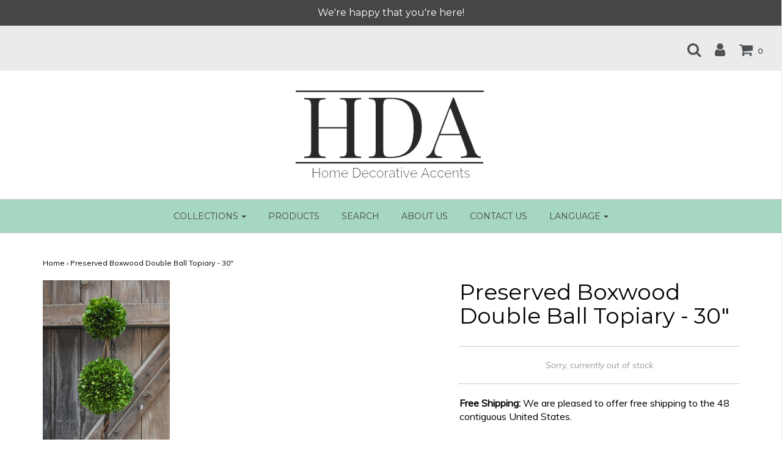

--- FILE ---
content_type: text/html; charset=utf-8
request_url: https://www.homedecorativeaccents.com/products/preserved-boxwood-topiary-double-ball-30-inch
body_size: 19408
content:
<!DOCTYPE html>
<!--[if lt IE 7 ]><html class="no-js ie ie6" lang="en"> <![endif]-->
<!--[if IE 7 ]><html class="no-js ie ie7" lang="en"> <![endif]-->
<!--[if IE 8 ]><html class="no-js ie ie8" lang="en"> <![endif]-->
<!--[if (gte IE 9)|!(IE)]><!-->
<html class="no-js" lang="en">
<!--<![endif]-->

<head>

	<meta charset="utf-8">

	<!--[if lt IE 9]>
		<script src="//html5shim.googlecode.com/svn/trunk/html5.js"></script>
	<![endif]-->

	<title>
		Preserved Boxwood Double Ball Topiary - 30&quot; | Home Decorative Accents &ndash; HOME DECORATIVE ACCENTS
	</title>

	<script type="text/javascript">
		document.documentElement.className = document.documentElement.className.replace('no-js', 'js');
	</script>

	
	<meta name="description" content="This beautiful preserved double ball topiary has two (2) preserved boxwood spheres placed in an antique ivory washed ceramic container. We use only the highest quality of preserved greens for our designs. This classic and elegant design can be enjoyed all year long.  Height: 30 inches  Indoor Use Recommended">
	

	
		<meta name="viewport" content="width=device-width, initial-scale=1, maximum-scale=1, user-scalable=0" />
	

	<meta property="og:site_name" content="HOME DECORATIVE ACCENTS">
<meta property="og:url" content="https://www.homedecorativeaccents.com/products/preserved-boxwood-topiary-double-ball-30-inch">
<meta property="og:title" content="Preserved Boxwood Double Ball Topiary - 30"">
<meta property="og:type" content="product">
<meta property="og:description" content="This beautiful preserved double ball topiary has two (2) preserved boxwood spheres placed in an antique ivory washed ceramic container. We use only the highest quality of preserved greens for our designs. This classic and elegant design can be enjoyed all year long.  Height: 30 inches  Indoor Use Recommended"><meta property="og:price:amount" content="278.00">
  <meta property="og:price:currency" content="USD"><meta property="og:image" content="http://www.homedecorativeaccents.com/cdn/shop/products/boxwood_ball_topiary_large_double_30_inch_4494__77957.1484082166.380.380_1024x1024.jpg?v=1565886178"><meta property="og:image" content="http://www.homedecorativeaccents.com/cdn/shop/products/boxwood_double_ball_topiary_large_small_4486__34986.1484082185.1280.1280_1024x1024.jpg?v=1507124749"><meta property="og:image" content="http://www.homedecorativeaccents.com/cdn/shop/products/boxwood_topiary_cone_double_ball_30_inch_4501__07118.1484082206.1280.1280_1024x1024.jpg?v=1507124749">
<meta property="og:image:secure_url" content="https://www.homedecorativeaccents.com/cdn/shop/products/boxwood_ball_topiary_large_double_30_inch_4494__77957.1484082166.380.380_1024x1024.jpg?v=1565886178"><meta property="og:image:secure_url" content="https://www.homedecorativeaccents.com/cdn/shop/products/boxwood_double_ball_topiary_large_small_4486__34986.1484082185.1280.1280_1024x1024.jpg?v=1507124749"><meta property="og:image:secure_url" content="https://www.homedecorativeaccents.com/cdn/shop/products/boxwood_topiary_cone_double_ball_30_inch_4501__07118.1484082206.1280.1280_1024x1024.jpg?v=1507124749">

<meta name="twitter:site" content="@HDAccents">
<meta name="twitter:card" content="summary_large_image">
<meta name="twitter:title" content="Preserved Boxwood Double Ball Topiary - 30"">
<meta name="twitter:description" content="This beautiful preserved double ball topiary has two (2) preserved boxwood spheres placed in an antique ivory washed ceramic container. We use only the highest quality of preserved greens for our designs. This classic and elegant design can be enjoyed all year long.  Height: 30 inches  Indoor Use Recommended">

	<link rel="canonical" href="https://www.homedecorativeaccents.com/products/preserved-boxwood-topiary-double-ball-30-inch" />

	<!-- CSS -->
	<link href="//www.homedecorativeaccents.com/cdn/shop/t/8/assets/plugins.css?v=59294539630542279521758208625" rel="stylesheet" type="text/css" media="all" /> <link href="//www.homedecorativeaccents.com/cdn/shop/t/8/assets/style.scss.css?v=100988284733085679271703124963" rel="stylesheet" type="text/css" media="all" />

	
		<link href="//fonts.googleapis.com/css?family=Montserrat" rel="stylesheet" type="text/css" media="all" />

	


		<link href="//fonts.googleapis.com/css?family=Muli:300,300i,400,400i" rel="stylesheet" type="text/css" media="all" />

	


	

	<link rel="sitemap" type="application/xml" title="Sitemap" href="/sitemap.xml" />

	<script>window.performance && window.performance.mark && window.performance.mark('shopify.content_for_header.start');</script><meta id="shopify-digital-wallet" name="shopify-digital-wallet" content="/9812974/digital_wallets/dialog">
<meta name="shopify-checkout-api-token" content="37ea2e146031b5b1471a2e6373c4a6aa">
<meta id="in-context-paypal-metadata" data-shop-id="9812974" data-venmo-supported="true" data-environment="production" data-locale="en_US" data-paypal-v4="true" data-currency="USD">
<link rel="alternate" type="application/json+oembed" href="https://www.homedecorativeaccents.com/products/preserved-boxwood-topiary-double-ball-30-inch.oembed">
<script async="async" src="/checkouts/internal/preloads.js?locale=en-US"></script>
<script id="shopify-features" type="application/json">{"accessToken":"37ea2e146031b5b1471a2e6373c4a6aa","betas":["rich-media-storefront-analytics"],"domain":"www.homedecorativeaccents.com","predictiveSearch":true,"shopId":9812974,"locale":"en"}</script>
<script>var Shopify = Shopify || {};
Shopify.shop = "homedecorativeaccents.myshopify.com";
Shopify.locale = "en";
Shopify.currency = {"active":"USD","rate":"1.0"};
Shopify.country = "US";
Shopify.theme = {"name":"Envy","id":7494107163,"schema_name":"Envy","schema_version":"14.2.1","theme_store_id":411,"role":"main"};
Shopify.theme.handle = "null";
Shopify.theme.style = {"id":null,"handle":null};
Shopify.cdnHost = "www.homedecorativeaccents.com/cdn";
Shopify.routes = Shopify.routes || {};
Shopify.routes.root = "/";</script>
<script type="module">!function(o){(o.Shopify=o.Shopify||{}).modules=!0}(window);</script>
<script>!function(o){function n(){var o=[];function n(){o.push(Array.prototype.slice.apply(arguments))}return n.q=o,n}var t=o.Shopify=o.Shopify||{};t.loadFeatures=n(),t.autoloadFeatures=n()}(window);</script>
<script id="shop-js-analytics" type="application/json">{"pageType":"product"}</script>
<script defer="defer" async type="module" src="//www.homedecorativeaccents.com/cdn/shopifycloud/shop-js/modules/v2/client.init-shop-cart-sync_BApSsMSl.en.esm.js"></script>
<script defer="defer" async type="module" src="//www.homedecorativeaccents.com/cdn/shopifycloud/shop-js/modules/v2/chunk.common_CBoos6YZ.esm.js"></script>
<script type="module">
  await import("//www.homedecorativeaccents.com/cdn/shopifycloud/shop-js/modules/v2/client.init-shop-cart-sync_BApSsMSl.en.esm.js");
await import("//www.homedecorativeaccents.com/cdn/shopifycloud/shop-js/modules/v2/chunk.common_CBoos6YZ.esm.js");

  window.Shopify.SignInWithShop?.initShopCartSync?.({"fedCMEnabled":true,"windoidEnabled":true});

</script>
<script>(function() {
  var isLoaded = false;
  function asyncLoad() {
    if (isLoaded) return;
    isLoaded = true;
    var urls = ["\/\/shopify.privy.com\/widget.js?shop=homedecorativeaccents.myshopify.com","https:\/\/cdn.shopify.com\/s\/files\/1\/0981\/2974\/t\/8\/assets\/sca-qv-scripts-noconfig.js?14588836752873344073\u0026shop=homedecorativeaccents.myshopify.com","https:\/\/cdn.shopify.com\/s\/files\/1\/0981\/2974\/t\/8\/assets\/sca-qv-scripts-noconfig.js?18202007919940732132\u0026shop=homedecorativeaccents.myshopify.com","https:\/\/cdn-stamped-io.azureedge.net\/files\/shopify.v2.min.js?shop=homedecorativeaccents.myshopify.com"];
    for (var i = 0; i < urls.length; i++) {
      var s = document.createElement('script');
      s.type = 'text/javascript';
      s.async = true;
      s.src = urls[i];
      var x = document.getElementsByTagName('script')[0];
      x.parentNode.insertBefore(s, x);
    }
  };
  if(window.attachEvent) {
    window.attachEvent('onload', asyncLoad);
  } else {
    window.addEventListener('load', asyncLoad, false);
  }
})();</script>
<script id="__st">var __st={"a":9812974,"offset":-18000,"reqid":"6053355c-dc1a-4151-a558-859a231fb4ea-1768893857","pageurl":"www.homedecorativeaccents.com\/products\/preserved-boxwood-topiary-double-ball-30-inch","u":"b9225aa3011a","p":"product","rtyp":"product","rid":2080909189};</script>
<script>window.ShopifyPaypalV4VisibilityTracking = true;</script>
<script id="captcha-bootstrap">!function(){'use strict';const t='contact',e='account',n='new_comment',o=[[t,t],['blogs',n],['comments',n],[t,'customer']],c=[[e,'customer_login'],[e,'guest_login'],[e,'recover_customer_password'],[e,'create_customer']],r=t=>t.map((([t,e])=>`form[action*='/${t}']:not([data-nocaptcha='true']) input[name='form_type'][value='${e}']`)).join(','),a=t=>()=>t?[...document.querySelectorAll(t)].map((t=>t.form)):[];function s(){const t=[...o],e=r(t);return a(e)}const i='password',u='form_key',d=['recaptcha-v3-token','g-recaptcha-response','h-captcha-response',i],f=()=>{try{return window.sessionStorage}catch{return}},m='__shopify_v',_=t=>t.elements[u];function p(t,e,n=!1){try{const o=window.sessionStorage,c=JSON.parse(o.getItem(e)),{data:r}=function(t){const{data:e,action:n}=t;return t[m]||n?{data:e,action:n}:{data:t,action:n}}(c);for(const[e,n]of Object.entries(r))t.elements[e]&&(t.elements[e].value=n);n&&o.removeItem(e)}catch(o){console.error('form repopulation failed',{error:o})}}const l='form_type',E='cptcha';function T(t){t.dataset[E]=!0}const w=window,h=w.document,L='Shopify',v='ce_forms',y='captcha';let A=!1;((t,e)=>{const n=(g='f06e6c50-85a8-45c8-87d0-21a2b65856fe',I='https://cdn.shopify.com/shopifycloud/storefront-forms-hcaptcha/ce_storefront_forms_captcha_hcaptcha.v1.5.2.iife.js',D={infoText:'Protected by hCaptcha',privacyText:'Privacy',termsText:'Terms'},(t,e,n)=>{const o=w[L][v],c=o.bindForm;if(c)return c(t,g,e,D).then(n);var r;o.q.push([[t,g,e,D],n]),r=I,A||(h.body.append(Object.assign(h.createElement('script'),{id:'captcha-provider',async:!0,src:r})),A=!0)});var g,I,D;w[L]=w[L]||{},w[L][v]=w[L][v]||{},w[L][v].q=[],w[L][y]=w[L][y]||{},w[L][y].protect=function(t,e){n(t,void 0,e),T(t)},Object.freeze(w[L][y]),function(t,e,n,w,h,L){const[v,y,A,g]=function(t,e,n){const i=e?o:[],u=t?c:[],d=[...i,...u],f=r(d),m=r(i),_=r(d.filter((([t,e])=>n.includes(e))));return[a(f),a(m),a(_),s()]}(w,h,L),I=t=>{const e=t.target;return e instanceof HTMLFormElement?e:e&&e.form},D=t=>v().includes(t);t.addEventListener('submit',(t=>{const e=I(t);if(!e)return;const n=D(e)&&!e.dataset.hcaptchaBound&&!e.dataset.recaptchaBound,o=_(e),c=g().includes(e)&&(!o||!o.value);(n||c)&&t.preventDefault(),c&&!n&&(function(t){try{if(!f())return;!function(t){const e=f();if(!e)return;const n=_(t);if(!n)return;const o=n.value;o&&e.removeItem(o)}(t);const e=Array.from(Array(32),(()=>Math.random().toString(36)[2])).join('');!function(t,e){_(t)||t.append(Object.assign(document.createElement('input'),{type:'hidden',name:u})),t.elements[u].value=e}(t,e),function(t,e){const n=f();if(!n)return;const o=[...t.querySelectorAll(`input[type='${i}']`)].map((({name:t})=>t)),c=[...d,...o],r={};for(const[a,s]of new FormData(t).entries())c.includes(a)||(r[a]=s);n.setItem(e,JSON.stringify({[m]:1,action:t.action,data:r}))}(t,e)}catch(e){console.error('failed to persist form',e)}}(e),e.submit())}));const S=(t,e)=>{t&&!t.dataset[E]&&(n(t,e.some((e=>e===t))),T(t))};for(const o of['focusin','change'])t.addEventListener(o,(t=>{const e=I(t);D(e)&&S(e,y())}));const B=e.get('form_key'),M=e.get(l),P=B&&M;t.addEventListener('DOMContentLoaded',(()=>{const t=y();if(P)for(const e of t)e.elements[l].value===M&&p(e,B);[...new Set([...A(),...v().filter((t=>'true'===t.dataset.shopifyCaptcha))])].forEach((e=>S(e,t)))}))}(h,new URLSearchParams(w.location.search),n,t,e,['guest_login'])})(!0,!0)}();</script>
<script integrity="sha256-4kQ18oKyAcykRKYeNunJcIwy7WH5gtpwJnB7kiuLZ1E=" data-source-attribution="shopify.loadfeatures" defer="defer" src="//www.homedecorativeaccents.com/cdn/shopifycloud/storefront/assets/storefront/load_feature-a0a9edcb.js" crossorigin="anonymous"></script>
<script data-source-attribution="shopify.dynamic_checkout.dynamic.init">var Shopify=Shopify||{};Shopify.PaymentButton=Shopify.PaymentButton||{isStorefrontPortableWallets:!0,init:function(){window.Shopify.PaymentButton.init=function(){};var t=document.createElement("script");t.src="https://www.homedecorativeaccents.com/cdn/shopifycloud/portable-wallets/latest/portable-wallets.en.js",t.type="module",document.head.appendChild(t)}};
</script>
<script data-source-attribution="shopify.dynamic_checkout.buyer_consent">
  function portableWalletsHideBuyerConsent(e){var t=document.getElementById("shopify-buyer-consent"),n=document.getElementById("shopify-subscription-policy-button");t&&n&&(t.classList.add("hidden"),t.setAttribute("aria-hidden","true"),n.removeEventListener("click",e))}function portableWalletsShowBuyerConsent(e){var t=document.getElementById("shopify-buyer-consent"),n=document.getElementById("shopify-subscription-policy-button");t&&n&&(t.classList.remove("hidden"),t.removeAttribute("aria-hidden"),n.addEventListener("click",e))}window.Shopify?.PaymentButton&&(window.Shopify.PaymentButton.hideBuyerConsent=portableWalletsHideBuyerConsent,window.Shopify.PaymentButton.showBuyerConsent=portableWalletsShowBuyerConsent);
</script>
<script data-source-attribution="shopify.dynamic_checkout.cart.bootstrap">document.addEventListener("DOMContentLoaded",(function(){function t(){return document.querySelector("shopify-accelerated-checkout-cart, shopify-accelerated-checkout")}if(t())Shopify.PaymentButton.init();else{new MutationObserver((function(e,n){t()&&(Shopify.PaymentButton.init(),n.disconnect())})).observe(document.body,{childList:!0,subtree:!0})}}));
</script>
<link id="shopify-accelerated-checkout-styles" rel="stylesheet" media="screen" href="https://www.homedecorativeaccents.com/cdn/shopifycloud/portable-wallets/latest/accelerated-checkout-backwards-compat.css" crossorigin="anonymous">
<style id="shopify-accelerated-checkout-cart">
        #shopify-buyer-consent {
  margin-top: 1em;
  display: inline-block;
  width: 100%;
}

#shopify-buyer-consent.hidden {
  display: none;
}

#shopify-subscription-policy-button {
  background: none;
  border: none;
  padding: 0;
  text-decoration: underline;
  font-size: inherit;
  cursor: pointer;
}

#shopify-subscription-policy-button::before {
  box-shadow: none;
}

      </style>

<script>window.performance && window.performance.mark && window.performance.mark('shopify.content_for_header.end');</script>

	

	<script src="//www.homedecorativeaccents.com/cdn/shop/t/8/assets/jquery-1.11.0.min.js?v=74721525869110791951518107758" type="text/javascript"></script>
	<script src="//www.homedecorativeaccents.com/cdn/shop/t/8/assets/plugins.js?v=142645659752047108031518107758" type="text/javascript"></script>
	<script src="//www.homedecorativeaccents.com/cdn/shop/t/8/assets/custom.js?v=53698092504969399351518107756" type="text/javascript"></script>
	<script src="//www.homedecorativeaccents.com/cdn/shop/t/8/assets/sections.js?v=71758946922890084851518107761" type="text/javascript"></script>

<link rel="stylesheet" href="//www.homedecorativeaccents.com/cdn/shop/t/8/assets/sca-quick-view.css?v=79602837759480115661518119545">
<link rel="stylesheet" href="//www.homedecorativeaccents.com/cdn/shop/t/8/assets/sca-jquery.fancybox.css?v=50433719388693846841518119545">

<script src="//www.homedecorativeaccents.com/cdn/shopifycloud/storefront/assets/themes_support/option_selection-b017cd28.js" type="text/javascript"></script>

 <link href="https://monorail-edge.shopifysvc.com" rel="dns-prefetch">
<script>(function(){if ("sendBeacon" in navigator && "performance" in window) {try {var session_token_from_headers = performance.getEntriesByType('navigation')[0].serverTiming.find(x => x.name == '_s').description;} catch {var session_token_from_headers = undefined;}var session_cookie_matches = document.cookie.match(/_shopify_s=([^;]*)/);var session_token_from_cookie = session_cookie_matches && session_cookie_matches.length === 2 ? session_cookie_matches[1] : "";var session_token = session_token_from_headers || session_token_from_cookie || "";function handle_abandonment_event(e) {var entries = performance.getEntries().filter(function(entry) {return /monorail-edge.shopifysvc.com/.test(entry.name);});if (!window.abandonment_tracked && entries.length === 0) {window.abandonment_tracked = true;var currentMs = Date.now();var navigation_start = performance.timing.navigationStart;var payload = {shop_id: 9812974,url: window.location.href,navigation_start,duration: currentMs - navigation_start,session_token,page_type: "product"};window.navigator.sendBeacon("https://monorail-edge.shopifysvc.com/v1/produce", JSON.stringify({schema_id: "online_store_buyer_site_abandonment/1.1",payload: payload,metadata: {event_created_at_ms: currentMs,event_sent_at_ms: currentMs}}));}}window.addEventListener('pagehide', handle_abandonment_event);}}());</script>
<script id="web-pixels-manager-setup">(function e(e,d,r,n,o){if(void 0===o&&(o={}),!Boolean(null===(a=null===(i=window.Shopify)||void 0===i?void 0:i.analytics)||void 0===a?void 0:a.replayQueue)){var i,a;window.Shopify=window.Shopify||{};var t=window.Shopify;t.analytics=t.analytics||{};var s=t.analytics;s.replayQueue=[],s.publish=function(e,d,r){return s.replayQueue.push([e,d,r]),!0};try{self.performance.mark("wpm:start")}catch(e){}var l=function(){var e={modern:/Edge?\/(1{2}[4-9]|1[2-9]\d|[2-9]\d{2}|\d{4,})\.\d+(\.\d+|)|Firefox\/(1{2}[4-9]|1[2-9]\d|[2-9]\d{2}|\d{4,})\.\d+(\.\d+|)|Chrom(ium|e)\/(9{2}|\d{3,})\.\d+(\.\d+|)|(Maci|X1{2}).+ Version\/(15\.\d+|(1[6-9]|[2-9]\d|\d{3,})\.\d+)([,.]\d+|)( \(\w+\)|)( Mobile\/\w+|) Safari\/|Chrome.+OPR\/(9{2}|\d{3,})\.\d+\.\d+|(CPU[ +]OS|iPhone[ +]OS|CPU[ +]iPhone|CPU IPhone OS|CPU iPad OS)[ +]+(15[._]\d+|(1[6-9]|[2-9]\d|\d{3,})[._]\d+)([._]\d+|)|Android:?[ /-](13[3-9]|1[4-9]\d|[2-9]\d{2}|\d{4,})(\.\d+|)(\.\d+|)|Android.+Firefox\/(13[5-9]|1[4-9]\d|[2-9]\d{2}|\d{4,})\.\d+(\.\d+|)|Android.+Chrom(ium|e)\/(13[3-9]|1[4-9]\d|[2-9]\d{2}|\d{4,})\.\d+(\.\d+|)|SamsungBrowser\/([2-9]\d|\d{3,})\.\d+/,legacy:/Edge?\/(1[6-9]|[2-9]\d|\d{3,})\.\d+(\.\d+|)|Firefox\/(5[4-9]|[6-9]\d|\d{3,})\.\d+(\.\d+|)|Chrom(ium|e)\/(5[1-9]|[6-9]\d|\d{3,})\.\d+(\.\d+|)([\d.]+$|.*Safari\/(?![\d.]+ Edge\/[\d.]+$))|(Maci|X1{2}).+ Version\/(10\.\d+|(1[1-9]|[2-9]\d|\d{3,})\.\d+)([,.]\d+|)( \(\w+\)|)( Mobile\/\w+|) Safari\/|Chrome.+OPR\/(3[89]|[4-9]\d|\d{3,})\.\d+\.\d+|(CPU[ +]OS|iPhone[ +]OS|CPU[ +]iPhone|CPU IPhone OS|CPU iPad OS)[ +]+(10[._]\d+|(1[1-9]|[2-9]\d|\d{3,})[._]\d+)([._]\d+|)|Android:?[ /-](13[3-9]|1[4-9]\d|[2-9]\d{2}|\d{4,})(\.\d+|)(\.\d+|)|Mobile Safari.+OPR\/([89]\d|\d{3,})\.\d+\.\d+|Android.+Firefox\/(13[5-9]|1[4-9]\d|[2-9]\d{2}|\d{4,})\.\d+(\.\d+|)|Android.+Chrom(ium|e)\/(13[3-9]|1[4-9]\d|[2-9]\d{2}|\d{4,})\.\d+(\.\d+|)|Android.+(UC? ?Browser|UCWEB|U3)[ /]?(15\.([5-9]|\d{2,})|(1[6-9]|[2-9]\d|\d{3,})\.\d+)\.\d+|SamsungBrowser\/(5\.\d+|([6-9]|\d{2,})\.\d+)|Android.+MQ{2}Browser\/(14(\.(9|\d{2,})|)|(1[5-9]|[2-9]\d|\d{3,})(\.\d+|))(\.\d+|)|K[Aa][Ii]OS\/(3\.\d+|([4-9]|\d{2,})\.\d+)(\.\d+|)/},d=e.modern,r=e.legacy,n=navigator.userAgent;return n.match(d)?"modern":n.match(r)?"legacy":"unknown"}(),u="modern"===l?"modern":"legacy",c=(null!=n?n:{modern:"",legacy:""})[u],f=function(e){return[e.baseUrl,"/wpm","/b",e.hashVersion,"modern"===e.buildTarget?"m":"l",".js"].join("")}({baseUrl:d,hashVersion:r,buildTarget:u}),m=function(e){var d=e.version,r=e.bundleTarget,n=e.surface,o=e.pageUrl,i=e.monorailEndpoint;return{emit:function(e){var a=e.status,t=e.errorMsg,s=(new Date).getTime(),l=JSON.stringify({metadata:{event_sent_at_ms:s},events:[{schema_id:"web_pixels_manager_load/3.1",payload:{version:d,bundle_target:r,page_url:o,status:a,surface:n,error_msg:t},metadata:{event_created_at_ms:s}}]});if(!i)return console&&console.warn&&console.warn("[Web Pixels Manager] No Monorail endpoint provided, skipping logging."),!1;try{return self.navigator.sendBeacon.bind(self.navigator)(i,l)}catch(e){}var u=new XMLHttpRequest;try{return u.open("POST",i,!0),u.setRequestHeader("Content-Type","text/plain"),u.send(l),!0}catch(e){return console&&console.warn&&console.warn("[Web Pixels Manager] Got an unhandled error while logging to Monorail."),!1}}}}({version:r,bundleTarget:l,surface:e.surface,pageUrl:self.location.href,monorailEndpoint:e.monorailEndpoint});try{o.browserTarget=l,function(e){var d=e.src,r=e.async,n=void 0===r||r,o=e.onload,i=e.onerror,a=e.sri,t=e.scriptDataAttributes,s=void 0===t?{}:t,l=document.createElement("script"),u=document.querySelector("head"),c=document.querySelector("body");if(l.async=n,l.src=d,a&&(l.integrity=a,l.crossOrigin="anonymous"),s)for(var f in s)if(Object.prototype.hasOwnProperty.call(s,f))try{l.dataset[f]=s[f]}catch(e){}if(o&&l.addEventListener("load",o),i&&l.addEventListener("error",i),u)u.appendChild(l);else{if(!c)throw new Error("Did not find a head or body element to append the script");c.appendChild(l)}}({src:f,async:!0,onload:function(){if(!function(){var e,d;return Boolean(null===(d=null===(e=window.Shopify)||void 0===e?void 0:e.analytics)||void 0===d?void 0:d.initialized)}()){var d=window.webPixelsManager.init(e)||void 0;if(d){var r=window.Shopify.analytics;r.replayQueue.forEach((function(e){var r=e[0],n=e[1],o=e[2];d.publishCustomEvent(r,n,o)})),r.replayQueue=[],r.publish=d.publishCustomEvent,r.visitor=d.visitor,r.initialized=!0}}},onerror:function(){return m.emit({status:"failed",errorMsg:"".concat(f," has failed to load")})},sri:function(e){var d=/^sha384-[A-Za-z0-9+/=]+$/;return"string"==typeof e&&d.test(e)}(c)?c:"",scriptDataAttributes:o}),m.emit({status:"loading"})}catch(e){m.emit({status:"failed",errorMsg:(null==e?void 0:e.message)||"Unknown error"})}}})({shopId: 9812974,storefrontBaseUrl: "https://www.homedecorativeaccents.com",extensionsBaseUrl: "https://extensions.shopifycdn.com/cdn/shopifycloud/web-pixels-manager",monorailEndpoint: "https://monorail-edge.shopifysvc.com/unstable/produce_batch",surface: "storefront-renderer",enabledBetaFlags: ["2dca8a86"],webPixelsConfigList: [{"id":"480805035","configuration":"{\"config\":\"{\\\"pixel_id\\\":\\\"G-8W984W8425\\\",\\\"gtag_events\\\":[{\\\"type\\\":\\\"purchase\\\",\\\"action_label\\\":\\\"G-8W984W8425\\\"},{\\\"type\\\":\\\"page_view\\\",\\\"action_label\\\":\\\"G-8W984W8425\\\"},{\\\"type\\\":\\\"view_item\\\",\\\"action_label\\\":\\\"G-8W984W8425\\\"},{\\\"type\\\":\\\"search\\\",\\\"action_label\\\":\\\"G-8W984W8425\\\"},{\\\"type\\\":\\\"add_to_cart\\\",\\\"action_label\\\":\\\"G-8W984W8425\\\"},{\\\"type\\\":\\\"begin_checkout\\\",\\\"action_label\\\":\\\"G-8W984W8425\\\"},{\\\"type\\\":\\\"add_payment_info\\\",\\\"action_label\\\":\\\"G-8W984W8425\\\"}],\\\"enable_monitoring_mode\\\":false}\"}","eventPayloadVersion":"v1","runtimeContext":"OPEN","scriptVersion":"b2a88bafab3e21179ed38636efcd8a93","type":"APP","apiClientId":1780363,"privacyPurposes":[],"dataSharingAdjustments":{"protectedCustomerApprovalScopes":["read_customer_address","read_customer_email","read_customer_name","read_customer_personal_data","read_customer_phone"]}},{"id":"55443627","configuration":"{\"tagID\":\"2616059623482\"}","eventPayloadVersion":"v1","runtimeContext":"STRICT","scriptVersion":"18031546ee651571ed29edbe71a3550b","type":"APP","apiClientId":3009811,"privacyPurposes":["ANALYTICS","MARKETING","SALE_OF_DATA"],"dataSharingAdjustments":{"protectedCustomerApprovalScopes":["read_customer_address","read_customer_email","read_customer_name","read_customer_personal_data","read_customer_phone"]}},{"id":"shopify-app-pixel","configuration":"{}","eventPayloadVersion":"v1","runtimeContext":"STRICT","scriptVersion":"0450","apiClientId":"shopify-pixel","type":"APP","privacyPurposes":["ANALYTICS","MARKETING"]},{"id":"shopify-custom-pixel","eventPayloadVersion":"v1","runtimeContext":"LAX","scriptVersion":"0450","apiClientId":"shopify-pixel","type":"CUSTOM","privacyPurposes":["ANALYTICS","MARKETING"]}],isMerchantRequest: false,initData: {"shop":{"name":"HOME DECORATIVE ACCENTS","paymentSettings":{"currencyCode":"USD"},"myshopifyDomain":"homedecorativeaccents.myshopify.com","countryCode":"US","storefrontUrl":"https:\/\/www.homedecorativeaccents.com"},"customer":null,"cart":null,"checkout":null,"productVariants":[{"price":{"amount":278.0,"currencyCode":"USD"},"product":{"title":"Preserved Boxwood Double Ball Topiary - 30\"","vendor":"HOME DECORATIVE ACCENTS","id":"2080909189","untranslatedTitle":"Preserved Boxwood Double Ball Topiary - 30\"","url":"\/products\/preserved-boxwood-topiary-double-ball-30-inch","type":"Preserved Boxwood Topiary"},"id":"5960529477","image":{"src":"\/\/www.homedecorativeaccents.com\/cdn\/shop\/products\/boxwood_ball_topiary_large_double_30_inch_4494__77957.1484082166.380.380.jpg?v=1565886178"},"sku":"856SS0120","title":"Default Title","untranslatedTitle":"Default Title"}],"purchasingCompany":null},},"https://www.homedecorativeaccents.com/cdn","fcfee988w5aeb613cpc8e4bc33m6693e112",{"modern":"","legacy":""},{"shopId":"9812974","storefrontBaseUrl":"https:\/\/www.homedecorativeaccents.com","extensionBaseUrl":"https:\/\/extensions.shopifycdn.com\/cdn\/shopifycloud\/web-pixels-manager","surface":"storefront-renderer","enabledBetaFlags":"[\"2dca8a86\"]","isMerchantRequest":"false","hashVersion":"fcfee988w5aeb613cpc8e4bc33m6693e112","publish":"custom","events":"[[\"page_viewed\",{}],[\"product_viewed\",{\"productVariant\":{\"price\":{\"amount\":278.0,\"currencyCode\":\"USD\"},\"product\":{\"title\":\"Preserved Boxwood Double Ball Topiary - 30\\\"\",\"vendor\":\"HOME DECORATIVE ACCENTS\",\"id\":\"2080909189\",\"untranslatedTitle\":\"Preserved Boxwood Double Ball Topiary - 30\\\"\",\"url\":\"\/products\/preserved-boxwood-topiary-double-ball-30-inch\",\"type\":\"Preserved Boxwood Topiary\"},\"id\":\"5960529477\",\"image\":{\"src\":\"\/\/www.homedecorativeaccents.com\/cdn\/shop\/products\/boxwood_ball_topiary_large_double_30_inch_4494__77957.1484082166.380.380.jpg?v=1565886178\"},\"sku\":\"856SS0120\",\"title\":\"Default Title\",\"untranslatedTitle\":\"Default Title\"}}]]"});</script><script>
  window.ShopifyAnalytics = window.ShopifyAnalytics || {};
  window.ShopifyAnalytics.meta = window.ShopifyAnalytics.meta || {};
  window.ShopifyAnalytics.meta.currency = 'USD';
  var meta = {"product":{"id":2080909189,"gid":"gid:\/\/shopify\/Product\/2080909189","vendor":"HOME DECORATIVE ACCENTS","type":"Preserved Boxwood Topiary","handle":"preserved-boxwood-topiary-double-ball-30-inch","variants":[{"id":5960529477,"price":27800,"name":"Preserved Boxwood Double Ball Topiary - 30\"","public_title":null,"sku":"856SS0120"}],"remote":false},"page":{"pageType":"product","resourceType":"product","resourceId":2080909189,"requestId":"6053355c-dc1a-4151-a558-859a231fb4ea-1768893857"}};
  for (var attr in meta) {
    window.ShopifyAnalytics.meta[attr] = meta[attr];
  }
</script>
<script class="analytics">
  (function () {
    var customDocumentWrite = function(content) {
      var jquery = null;

      if (window.jQuery) {
        jquery = window.jQuery;
      } else if (window.Checkout && window.Checkout.$) {
        jquery = window.Checkout.$;
      }

      if (jquery) {
        jquery('body').append(content);
      }
    };

    var hasLoggedConversion = function(token) {
      if (token) {
        return document.cookie.indexOf('loggedConversion=' + token) !== -1;
      }
      return false;
    }

    var setCookieIfConversion = function(token) {
      if (token) {
        var twoMonthsFromNow = new Date(Date.now());
        twoMonthsFromNow.setMonth(twoMonthsFromNow.getMonth() + 2);

        document.cookie = 'loggedConversion=' + token + '; expires=' + twoMonthsFromNow;
      }
    }

    var trekkie = window.ShopifyAnalytics.lib = window.trekkie = window.trekkie || [];
    if (trekkie.integrations) {
      return;
    }
    trekkie.methods = [
      'identify',
      'page',
      'ready',
      'track',
      'trackForm',
      'trackLink'
    ];
    trekkie.factory = function(method) {
      return function() {
        var args = Array.prototype.slice.call(arguments);
        args.unshift(method);
        trekkie.push(args);
        return trekkie;
      };
    };
    for (var i = 0; i < trekkie.methods.length; i++) {
      var key = trekkie.methods[i];
      trekkie[key] = trekkie.factory(key);
    }
    trekkie.load = function(config) {
      trekkie.config = config || {};
      trekkie.config.initialDocumentCookie = document.cookie;
      var first = document.getElementsByTagName('script')[0];
      var script = document.createElement('script');
      script.type = 'text/javascript';
      script.onerror = function(e) {
        var scriptFallback = document.createElement('script');
        scriptFallback.type = 'text/javascript';
        scriptFallback.onerror = function(error) {
                var Monorail = {
      produce: function produce(monorailDomain, schemaId, payload) {
        var currentMs = new Date().getTime();
        var event = {
          schema_id: schemaId,
          payload: payload,
          metadata: {
            event_created_at_ms: currentMs,
            event_sent_at_ms: currentMs
          }
        };
        return Monorail.sendRequest("https://" + monorailDomain + "/v1/produce", JSON.stringify(event));
      },
      sendRequest: function sendRequest(endpointUrl, payload) {
        // Try the sendBeacon API
        if (window && window.navigator && typeof window.navigator.sendBeacon === 'function' && typeof window.Blob === 'function' && !Monorail.isIos12()) {
          var blobData = new window.Blob([payload], {
            type: 'text/plain'
          });

          if (window.navigator.sendBeacon(endpointUrl, blobData)) {
            return true;
          } // sendBeacon was not successful

        } // XHR beacon

        var xhr = new XMLHttpRequest();

        try {
          xhr.open('POST', endpointUrl);
          xhr.setRequestHeader('Content-Type', 'text/plain');
          xhr.send(payload);
        } catch (e) {
          console.log(e);
        }

        return false;
      },
      isIos12: function isIos12() {
        return window.navigator.userAgent.lastIndexOf('iPhone; CPU iPhone OS 12_') !== -1 || window.navigator.userAgent.lastIndexOf('iPad; CPU OS 12_') !== -1;
      }
    };
    Monorail.produce('monorail-edge.shopifysvc.com',
      'trekkie_storefront_load_errors/1.1',
      {shop_id: 9812974,
      theme_id: 7494107163,
      app_name: "storefront",
      context_url: window.location.href,
      source_url: "//www.homedecorativeaccents.com/cdn/s/trekkie.storefront.cd680fe47e6c39ca5d5df5f0a32d569bc48c0f27.min.js"});

        };
        scriptFallback.async = true;
        scriptFallback.src = '//www.homedecorativeaccents.com/cdn/s/trekkie.storefront.cd680fe47e6c39ca5d5df5f0a32d569bc48c0f27.min.js';
        first.parentNode.insertBefore(scriptFallback, first);
      };
      script.async = true;
      script.src = '//www.homedecorativeaccents.com/cdn/s/trekkie.storefront.cd680fe47e6c39ca5d5df5f0a32d569bc48c0f27.min.js';
      first.parentNode.insertBefore(script, first);
    };
    trekkie.load(
      {"Trekkie":{"appName":"storefront","development":false,"defaultAttributes":{"shopId":9812974,"isMerchantRequest":null,"themeId":7494107163,"themeCityHash":"855375088721257794","contentLanguage":"en","currency":"USD","eventMetadataId":"aff2af2b-0d42-4ff4-9101-58f157738d63"},"isServerSideCookieWritingEnabled":true,"monorailRegion":"shop_domain","enabledBetaFlags":["65f19447"]},"Session Attribution":{},"S2S":{"facebookCapiEnabled":false,"source":"trekkie-storefront-renderer","apiClientId":580111}}
    );

    var loaded = false;
    trekkie.ready(function() {
      if (loaded) return;
      loaded = true;

      window.ShopifyAnalytics.lib = window.trekkie;

      var originalDocumentWrite = document.write;
      document.write = customDocumentWrite;
      try { window.ShopifyAnalytics.merchantGoogleAnalytics.call(this); } catch(error) {};
      document.write = originalDocumentWrite;

      window.ShopifyAnalytics.lib.page(null,{"pageType":"product","resourceType":"product","resourceId":2080909189,"requestId":"6053355c-dc1a-4151-a558-859a231fb4ea-1768893857","shopifyEmitted":true});

      var match = window.location.pathname.match(/checkouts\/(.+)\/(thank_you|post_purchase)/)
      var token = match? match[1]: undefined;
      if (!hasLoggedConversion(token)) {
        setCookieIfConversion(token);
        window.ShopifyAnalytics.lib.track("Viewed Product",{"currency":"USD","variantId":5960529477,"productId":2080909189,"productGid":"gid:\/\/shopify\/Product\/2080909189","name":"Preserved Boxwood Double Ball Topiary - 30\"","price":"278.00","sku":"856SS0120","brand":"HOME DECORATIVE ACCENTS","variant":null,"category":"Preserved Boxwood Topiary","nonInteraction":true,"remote":false},undefined,undefined,{"shopifyEmitted":true});
      window.ShopifyAnalytics.lib.track("monorail:\/\/trekkie_storefront_viewed_product\/1.1",{"currency":"USD","variantId":5960529477,"productId":2080909189,"productGid":"gid:\/\/shopify\/Product\/2080909189","name":"Preserved Boxwood Double Ball Topiary - 30\"","price":"278.00","sku":"856SS0120","brand":"HOME DECORATIVE ACCENTS","variant":null,"category":"Preserved Boxwood Topiary","nonInteraction":true,"remote":false,"referer":"https:\/\/www.homedecorativeaccents.com\/products\/preserved-boxwood-topiary-double-ball-30-inch"});
      }
    });


        var eventsListenerScript = document.createElement('script');
        eventsListenerScript.async = true;
        eventsListenerScript.src = "//www.homedecorativeaccents.com/cdn/shopifycloud/storefront/assets/shop_events_listener-3da45d37.js";
        document.getElementsByTagName('head')[0].appendChild(eventsListenerScript);

})();</script>
  <script>
  if (!window.ga || (window.ga && typeof window.ga !== 'function')) {
    window.ga = function ga() {
      (window.ga.q = window.ga.q || []).push(arguments);
      if (window.Shopify && window.Shopify.analytics && typeof window.Shopify.analytics.publish === 'function') {
        window.Shopify.analytics.publish("ga_stub_called", {}, {sendTo: "google_osp_migration"});
      }
      console.error("Shopify's Google Analytics stub called with:", Array.from(arguments), "\nSee https://help.shopify.com/manual/promoting-marketing/pixels/pixel-migration#google for more information.");
    };
    if (window.Shopify && window.Shopify.analytics && typeof window.Shopify.analytics.publish === 'function') {
      window.Shopify.analytics.publish("ga_stub_initialized", {}, {sendTo: "google_osp_migration"});
    }
  }
</script>
<script
  defer
  src="https://www.homedecorativeaccents.com/cdn/shopifycloud/perf-kit/shopify-perf-kit-3.0.4.min.js"
  data-application="storefront-renderer"
  data-shop-id="9812974"
  data-render-region="gcp-us-central1"
  data-page-type="product"
  data-theme-instance-id="7494107163"
  data-theme-name="Envy"
  data-theme-version="14.2.1"
  data-monorail-region="shop_domain"
  data-resource-timing-sampling-rate="10"
  data-shs="true"
  data-shs-beacon="true"
  data-shs-export-with-fetch="true"
  data-shs-logs-sample-rate="1"
  data-shs-beacon-endpoint="https://www.homedecorativeaccents.com/api/collect"
></script>
</head>

<body id="preserved-boxwood-double-ball-topiary-30-quot-home-decorative-accents" class="template-product flexbox-wrapper">

    
	<div id="cartSlideoutWrapper" class="envy-shopping-right slideout-panel-hidden">

		<a href="#sidr" class="slide-menu sidr-close-icon cart-menu-close"><i class="fa fa-times" aria-hidden="true"></i></a>

		<div>
			<h4><span class="cart-item-count item-count">0</span></h4>
			<span class="cart-item-count-text">items in your cart</span>	
		</div>
		
		<div>
			<h4><span class="cart-item-price" id="cart-price"><span class="money">$ 0.00</span></span></h4>
			<span class="cart-item-price-text">total cart value</span>
		</div>
		
		<div class="slide-checkout-buttons">
			<a href="/cart" class="btn btn-success">Your Cart</a><br />
			<a href="#sidr" class="btn btn-default cart-menu-close">Continue Shopping</a><br />
		</div>
	
</div>
    

	<div id="main-body">

		<div id="slideout-overlay"></div>

		<div id="shopify-section-announcement-bar" class="shopify-section">

  <style>
    .notification-bar{
      background-color: #464646;
      color: #ffffff;
    }

    .notification-bar a{
      color: #ffffff;
    }
  </style>

  <div class="notification-bar custom-font">
    
      <p class="notification-bar__message">We&#39;re happy that you&#39;re here!</p>
    
  </div>




</div>
		<div id="shopify-section-header" class="shopify-section"><style>

  #main-navigation-wrapper{
    padding: 10px 0;
  }

  
      #site-title{
      	padding: 20px;
      }

      .currency-picker--wrapper .sod_select.custom::after{
        top: 6px;
      }

      .currency-picker--wrapper .sod_select.custom.custom{
        padding-top: 0;
        padding-bottom: 0;
      }

    

</style>





<div data-section-id="header" data-section-type="header-section">

<nav id="menu" class="mobile-menu--wrapper slideout-panel-hidden">

  

<script type="application/json" id="mobile-menu-data">
{
    
        
        "collections": {
            "level": 0,
            "url": "/collections",
            "title": "Collections",
            "links": [
                
                    "on-sale",
                
                    "new-arrivals",
                
                    "berry-ball-decor-accents",
                
                    "preserved-boxwood",
                
                    "cypress",
                
                    "magnolia",
                
                    "olive",
                
                    "cotton",
                
                    "french-lavender",
                
                    "seasonal-decor",
                
                    "stems-sprays-garlands",
                
                    "outdoor-botanical-accents",
                
                    "velvet-ribbon"
                
            ]
        }
        
        , "on-sale": {
            "level": 1,
            "url": "/collections/on-sale",
            "title": "On Sale",
            "links": [
                
            ]
        }
        
        
        , "new-arrivals": {
            "level": 1,
            "url": "/collections/new-arrivals",
            "title": "New Arrivals",
            "links": [
                
            ]
        }
        
        
        , "berry-ball-decor-accents": {
            "level": 1,
            "url": "/collections/berry-ball-decor-accents",
            "title": "Berry Ball Decor Accents",
            "links": [
                
            ]
        }
        
        
        , "preserved-boxwood": {
            "level": 1,
            "url": "/collections/preserved-boxwood",
            "title": "Preserved Boxwood",
            "links": [
                
                    "boxwood-wreaths",
                
                    "boxwood-topiaries",
                
                    "boxwood-balls"
                
            ]
        }
        
        , "boxwood-wreaths": {
            "level": 2,
            "url": "/collections/preserved-boxwood-wreaths",
            "title": "Boxwood Wreaths",
            "links": []
        }
        
        , "boxwood-topiaries": {
            "level": 2,
            "url": "/collections/preserved-boxwood-topiaries",
            "title": "Boxwood Topiaries",
            "links": []
        }
        
        , "boxwood-balls": {
            "level": 2,
            "url": "/collections/preserved-boxwood-balls",
            "title": "Boxwood Balls",
            "links": []
        }
        
        
        , "cypress": {
            "level": 1,
            "url": "/collections/cypress",
            "title": "Cypress",
            "links": [
                
            ]
        }
        
        
        , "magnolia": {
            "level": 1,
            "url": "/collections/magnolia-collection",
            "title": "Magnolia",
            "links": [
                
            ]
        }
        
        
        , "olive": {
            "level": 1,
            "url": "/collections/olive-decor",
            "title": "Olive",
            "links": [
                
            ]
        }
        
        
        , "cotton": {
            "level": 1,
            "url": "/collections/cotton-decor",
            "title": "Cotton",
            "links": [
                
            ]
        }
        
        
        , "french-lavender": {
            "level": 1,
            "url": "/collections/lavender",
            "title": "French Lavender",
            "links": [
                
            ]
        }
        
        
        , "seasonal-decor": {
            "level": 1,
            "url": "/collections/wreaths",
            "title": "Seasonal Decor",
            "links": [
                
                    "spring-summer-decor",
                
                    "fall-decor",
                
                    "winter-holiday-decor"
                
            ]
        }
        
        , "spring-summer-decor": {
            "level": 2,
            "url": "/collections/wreaths",
            "title": "Spring &amp; Summer Decor",
            "links": []
        }
        
        , "fall-decor": {
            "level": 2,
            "url": "/collections/fall-wreaths",
            "title": "Fall Decor",
            "links": []
        }
        
        , "winter-holiday-decor": {
            "level": 2,
            "url": "/collections/holiday-decor",
            "title": "Winter / Holiday Decor",
            "links": []
        }
        
        
        , "stems-sprays-garlands": {
            "level": 1,
            "url": "/collections/tabletop-florals-and-designs",
            "title": "Stems, Sprays &amp; Garlands",
            "links": [
                
            ]
        }
        
        
        , "outdoor-botanical-accents": {
            "level": 1,
            "url": "/collections/outdoor-botanical-accents",
            "title": "Outdoor Botanical Accents",
            "links": [
                
            ]
        }
        
        
        , "velvet-ribbon": {
            "level": 1,
            "url": "/collections/velvet-ribbon",
            "title": "Velvet Ribbon",
            "links": [
                
            ]
        }
        
        
    
        ,
        "products": {
            "level": 0,
            "url": "/collections/all",
            "title": "Products",
            "links": [
                
            ]
        }
        
    
        ,
        "search": {
            "level": 0,
            "url": "/search",
            "title": "Search",
            "links": [
                
            ]
        }
        
    
        ,
        "about-us": {
            "level": 0,
            "url": "/pages/about-us",
            "title": "About Us",
            "links": [
                
            ]
        }
        
    
        ,
        "contact-us": {
            "level": 0,
            "url": "/pages/contact-us",
            "title": "Contact Us",
            "links": [
                
            ]
        }
        
    
        ,
        "language": {
            "level": 0,
            "url": "/",
            "title": "Language",
            "links": [
                
                    "en-english",
                
                    "es-espanol"
                
            ]
        }
        
        , "en-english": {
            "level": 1,
            "url": "https://www.homedecorativeaccents.com/",
            "title": "EN (English)",
            "links": [
                
            ]
        }
        
        
        , "es-espanol": {
            "level": 1,
            "url": "https://www.homedecorativeaccents.com/es",
            "title": "ES (Español)",
            "links": [
                
            ]
        }
        
        
    
}
</script>

<ul class="mobile-menu mobile-menu-main" id="mobile-menu--main-menu">
  <a href="#sidr" class="slide-menu sidr-close-icon mobile-menu-close"><i class="fa fa-times" aria-hidden="true"></i></a>


  <li class="mobile-search">
    <form id="search" action="/search">
    <div id="search-wrapper">
      <input id="search_text" name="q" type="text" size="20" onblur="if(this.value=='')this.value=this.defaultValue;" onfocus="if(this.value==this.defaultValue)this.value='';" value="Search"/>
    </div>
    </form>
  </li>


  
    <li>
      <a href="/collections">Collections</a>
      
        <a href="#" class="mobile-menu-sub mobile-menu-right mobile-menu-link" data-link="collections">
          <i class="fa fa-chevron-right" aria-hidden="true"></i>
        </a>
      
    </li>
  
    <li>
      <a href="/collections/all">Products</a>
      
    </li>
  
    <li>
      <a href="/search">Search</a>
      
    </li>
  
    <li>
      <a href="/pages/about-us">About Us</a>
      
    </li>
  
    <li>
      <a href="/pages/contact-us">Contact Us</a>
      
    </li>
  
    <li>
      <a href="/">Language</a>
      
        <a href="#" class="mobile-menu-sub mobile-menu-right mobile-menu-link" data-link="language">
          <i class="fa fa-chevron-right" aria-hidden="true"></i>
        </a>
      
    </li>
  

  
    
      <li class="mobile-customer-link"><a href="/account/login" id="customer_login_link">Log in</a></li>
      
        <li class="mobile-customer-link"><a href="/account/register" id="customer_register_link">Create Account</a></li>
      
    
  

  
</ul>

<ul class="mobile-menu mobile-menu-child mobile-menu-hidden" id="mobile-menu">
    <a href="#sidr" class="slide-menu sidr-close-icon mobile-menu-close"><i class="fa fa-times" aria-hidden="true"></i></a>
    <li aria-haspopup="true">
        <a href="#" class="mobile-menu-back mobile-menu-link">
            <i class="fa fa-chevron-left" aria-hidden="true"></i>
            <div class="mobile-menu-title"></div>
        </a>
    </li>
</ul>

<ul class="mobile-menu mobile-menu-grandchild mobile-menu-hidden" id="mobile-submenu">
    <a href="#sidr" class="slide-menu sidr-close-icon mobile-menu-close"><i class="fa fa-times" aria-hidden="true"></i></a>
    <li aria-haspopup="true">
        <a href="#" class="mobile-menu-back mobile-menu-link">
            <i class="fa fa-chevron-left" aria-hidden="true"></i>
            <div class="mobile-menu-title"></div>
        </a>
    </li>
</ul>


	
</nav>




<div class="container visible-xs mobile-header-wrap">
	<div class="row mobile-header--wrapper">
		<div class="col-xs-2 mobile-header-wrap--icons">
			<a href="#menu" class="slide-menu slide-menu-mobile">
				<i id="iconAnim" class="fa fa-bars fa-2x"></i>
			</a>
		</div>

		<div class="col-xs-8 mobile-header-wrap--icons">
			<div class="site-header__logo h1" id="site-title" itemscope itemtype="http://schema.org/Organization">
				  
				    <a href="/" itemprop="url" class="site-header__logo-image">
            
                <img src="//www.homedecorativeaccents.com/cdn/shop/files/Logo_March_5_2019_500x.png?v=1613688273"
                     srcset="//www.homedecorativeaccents.com/cdn/shop/files/Logo_March_5_2019_500x.png?v=1613688273 1x, //www.homedecorativeaccents.com/cdn/shop/files/Logo_March_5_2019_500x@2x.png?v=1613688273 2x"
                     alt="HOME DECORATIVE ACCENTS"
                     itemprop="logo">
				    </a>
				  
			</div>
		</div>

		<div class="col-xs-2 mobile-header-wrap--icons mobile-header-right">
			<a href="/cart" class="slide-menu slide-menu-cart">
				<i class="fa fa-shopping-cart fa-2x"></i>
			</a>
		</div>
	</div>
</div>

<header id="site-header" class="clearfix custom-font hidden-xs">
  
    


<div id="top-search-wrapper" class="col-sm-12 col-md-12 col-lg-12">
		<div class="top-search">
			<form id="search-page-form" action="/search">
				<div id="search-wrapper">
					<input type="hidden" name="type" value="product," />
					<input id="search_text" name="q" type="text" size="20" placeholder="Search..."/>
					<div class="search_bar--controls">
						<input id="search_submit" type="submit" border="0" value="&#xf002;" />
						<a href="#" class="search-show" title="Search">
							<i class="fa fa-times fa-2x"></i>
						</a>
					</div>
				</div>
			</form>
		</div>
</div>
  

  <div class="container-fluid">
    <div class="row row--table--desktop">

      

          
            
          

          
            <div class="col-md-12 col-sm-12">
          

              <div id="cart-brief">

                

                <ul class="cart-link">
                  

                  
                    <li>
                      <a href="#" class="search-show" title="Search">
                        <i class="fa fa-search fa-2x"></i>
                      </a>
                    </li>
                  

                  
                    
                      <li>
                        <a href="/account/login" title="Log in">
                          <i class="fa fa-user fa-2x"></i>
                        </a>
                      </li>
                    
                  

                  <li>
                    <a href="/cart" class="custom-font slide-menu slide-menu-cart" title="Your Cart">
                      <i class="fa fa-shopping-cart fa-2x"></i>
                      <span class="cart-item-count-header">0</span>
                    </a>
                  </li>
                </ul>
              </div>
            </div>

        

  		</div>

  	</div>
  </div>

	</header>

	<div class="container-fluid" id="page-layout">

    

    	
    		<div class="row hidden-xs">
    			  <div class="site-header__logo h1" id="site-title" itemscope itemtype="http://schema.org/Organization">
    				  
    				    <a href="/" itemprop="url" class="site-header__logo-image">
                
                    <img src="//www.homedecorativeaccents.com/cdn/shop/files/Logo_March_5_2019_500x.png?v=1613688273"
                         srcset="//www.homedecorativeaccents.com/cdn/shop/files/Logo_March_5_2019_500x.png?v=1613688273 1x, //www.homedecorativeaccents.com/cdn/shop/files/Logo_March_5_2019_500x@2x.png?v=1613688273 2x"
                         alt="HOME DECORATIVE ACCENTS"
                         itemprop="logo">
    				    </a>
    				  
    			  </div>
    		</div>
    		

      
    		
        <div class="row hidden-xs">
          <div class="main-navigation-wrapper-main">
            <div id="main-navigation-wrapper" class="custom-font">
              <ul class="nav nav-pills">


  
    <li class="dropdown" aria-haspopup="true">
      <a class="dropdown-envy-toggle" data-delay="200" href="/collections">
        <span class="nav-label">Collections</span><span class="caret" aria-hidden="true"></span>
      </a>

      <ul class="dropdown-menu">
        
        
            <li>
              <a href="/collections/on-sale">On Sale</a>
            </li>
          
        
        
            <li>
              <a href="/collections/new-arrivals">New Arrivals</a>
            </li>
          
        
        
            <li>
              <a href="/collections/berry-ball-decor-accents">Berry Ball Decor Accents</a>
            </li>
          
        
        
          <li class="dropdown-submenu" aria-haspopup="true">
            <a href="/collections/preserved-boxwood">Preserved Boxwood</a>
            <ul class="dropdown-menu">
              
                  <li>
                    <a href="/collections/preserved-boxwood-wreaths">Boxwood Wreaths</a>
                  </li>
                
                  <li>
                    <a href="/collections/preserved-boxwood-topiaries">Boxwood Topiaries</a>
                  </li>
                
                  <li>
                    <a href="/collections/preserved-boxwood-balls">Boxwood Balls</a>
                  </li>
                
            </ul>
          </li>
          
        
        
            <li>
              <a href="/collections/cypress">Cypress</a>
            </li>
          
        
        
            <li>
              <a href="/collections/magnolia-collection">Magnolia</a>
            </li>
          
        
        
            <li>
              <a href="/collections/olive-decor">Olive</a>
            </li>
          
        
        
            <li>
              <a href="/collections/cotton-decor">Cotton</a>
            </li>
          
        
        
            <li>
              <a href="/collections/lavender">French Lavender</a>
            </li>
          
        
        
          <li class="dropdown-submenu" aria-haspopup="true">
            <a href="/collections/wreaths">Seasonal Decor</a>
            <ul class="dropdown-menu">
              
                  <li>
                    <a href="/collections/wreaths">Spring &amp; Summer Decor</a>
                  </li>
                
                  <li>
                    <a href="/collections/fall-wreaths">Fall Decor</a>
                  </li>
                
                  <li>
                    <a href="/collections/holiday-decor">Winter / Holiday Decor</a>
                  </li>
                
            </ul>
          </li>
          
        
        
            <li>
              <a href="/collections/tabletop-florals-and-designs">Stems, Sprays &amp; Garlands</a>
            </li>
          
        
        
            <li>
              <a href="/collections/outdoor-botanical-accents">Outdoor Botanical Accents</a>
            </li>
          
        
        
            <li>
              <a href="/collections/velvet-ribbon">Velvet Ribbon</a>
            </li>
          
        
      </ul>
    </li>

  



  

    <li >
      <a href="/collections/all">Products</a>
    </li>

  



  

    <li >
      <a href="/search">Search</a>
    </li>

  



  

    <li >
      <a href="/pages/about-us">About Us</a>
    </li>

  



  

    <li >
      <a href="/pages/contact-us">Contact Us</a>
    </li>

  



  
    <li class="dropdown" aria-haspopup="true">
      <a class="dropdown-envy-toggle" data-delay="200" href="/">
        <span class="nav-label">Language</span><span class="caret" aria-hidden="true"></span>
      </a>

      <ul class="dropdown-menu">
        
        
            <li>
              <a href="https://www.homedecorativeaccents.com/">EN (English)</a>
            </li>
          
        
        
            <li>
              <a href="https://www.homedecorativeaccents.com/es">ES (Español)</a>
            </li>
          
        
      </ul>
    </li>

  



            </div>
          </div>
        </div>
    		
    

  </div>


</div>
    <div id="shopify-section-text-adverts" class="shopify-section section--text-adverts-wrapper">






</div>

		<div id="main" role="main">

			
				<div class="container">
			

			<!-- /templates/product.liquid -->


<div id="shopify-section-product-template" class="shopify-section"><meta itemprop="name" content="Preserved Boxwood Double Ball Topiary - 30"">
<meta itemprop="url" content="https://www.homedecorativeaccents.com/products/preserved-boxwood-topiary-double-ball-30-inch?variant=5960529477">
<meta itemprop="brand" content="HOME DECORATIVE ACCENTS">
<meta itemprop="image" content="//www.homedecorativeaccents.com/cdn/shop/products/boxwood_ball_topiary_large_double_30_inch_4494__77957.1484082166.380.380_600x600.jpg?v=1565886178">
<meta itemprop="description" content="
This beautiful preserved double ball topiary has two (2) preserved boxwood spheres placed in an antique ivory washed ceramic container. We use only the highest quality of preserved greens for our designs. This classic and elegant design can be enjoyed all year long. 

Height: 30 inches 
Indoor Use Recommended



">





<div class="row">
	<div class="col-md-12">

		<nav class="breadcrumb" role="navigation" aria-label="breadcrumbs">
		  <a href="/" title="Back to the frontpage">Home</a>

		    
		    <span aria-hidden="true">&rsaquo;</span>
		    <span>Preserved Boxwood Double Ball Topiary - 30"</span>

		</nav>

	</div>
</div>

<div class="row" id="product-box" data-section-id="product-template">

  

	<div class="col-md-7 product-images">

	<div class="sale-badge product-price__sale-label-product-template hide">Sale</div>
        <input type="hidden" id="thumbnail_changes_variant" value="false" />

		<!-- The first image pulled from the product is a large image (480x480), subsequent images are "compact" which is 160x160 -->
		<div id="product_images">
			
				
					
					<div class="featured-image-div" data-zoom="true">
						<img id="FeaturedImage-product-template" src="//www.homedecorativeaccents.com/cdn/shop/products/boxwood_ball_topiary_large_double_30_inch_4494__77957.1484082166.380.380.jpg?v=1565886178" alt="Preserved Boxwood Double Ball Topiary 30 Inch" class="product-main-image" />
						<div class="hidden" id="featured-image-loader">
							<i class="fa fa-circle-o-notch fa-spin fa-3x fa-fw"></i>
							<span class="sr-only">Loading...</span>
						</div>
					</div>
				
			
				
			
				
			

      
  			
  			<div class="row">
  				<ul id="product-thumbnails">
  				
  					<li class="col-md-3 col-sm-3 alpha clearcolumn">
  						<a href="//www.homedecorativeaccents.com/cdn/shop/products/boxwood_ball_topiary_large_double_30_inch_4494__77957.1484082166.380.380_2000x2000.jpg?v=1565886178" title="Preserved Boxwood Double Ball Topiary 30 Inch" class="image-swap"
  								>
  							<img src="//www.homedecorativeaccents.com/cdn/shop/products/boxwood_ball_topiary_large_double_30_inch_4494__77957.1484082166.380.380_700x700.jpg?v=1565886178" alt="Preserved Boxwood Double Ball Topiary 30 Inch" />
  						</a>
  					</li>
  				
  					<li class="col-md-3 col-sm-3">
  						<a href="//www.homedecorativeaccents.com/cdn/shop/products/boxwood_double_ball_topiary_large_small_4486__34986.1484082185.1280.1280_2000x2000.jpg?v=1507124749" title="Preserved Boxwood Double Ball Topiary - 30&quot;" class="image-swap"
  								>
  							<img src="//www.homedecorativeaccents.com/cdn/shop/products/boxwood_double_ball_topiary_large_small_4486__34986.1484082185.1280.1280_700x700.jpg?v=1507124749" alt="Preserved Boxwood Double Ball Topiary - 30&quot;" />
  						</a>
  					</li>
  				
  					<li class="col-md-3 col-sm-3">
  						<a href="//www.homedecorativeaccents.com/cdn/shop/products/boxwood_topiary_cone_double_ball_30_inch_4501__07118.1484082206.1280.1280_2000x2000.jpg?v=1507124749" title="Preserved Boxwood Double Ball Topiary - 30&quot;" class="image-swap"
  								>
  							<img src="//www.homedecorativeaccents.com/cdn/shop/products/boxwood_topiary_cone_double_ball_30_inch_4501__07118.1484082206.1280.1280_700x700.jpg?v=1507124749" alt="Preserved Boxwood Double Ball Topiary - 30&quot;" />
  						</a>
  					</li>
  				
  				</ul>
  			</div>
  			
      

		</div>

		<div id="mobile-product-images">
			<div class="flexslider-container col-md-12">
				<div class="flexslider mobile-product-slider">
					<ul id="product-thumbnails" class="slides">
						
							<li>
								<img src="//www.homedecorativeaccents.com/cdn/shop/products/boxwood_ball_topiary_large_double_30_inch_4494__77957.1484082166.380.380_800x800.jpg?v=1565886178" alt="Preserved Boxwood Double Ball Topiary 30 Inch" class="img-responsive"
										 />
							</li>
						
							<li>
								<img src="//www.homedecorativeaccents.com/cdn/shop/products/boxwood_double_ball_topiary_large_small_4486__34986.1484082185.1280.1280_800x800.jpg?v=1507124749" alt="Preserved Boxwood Double Ball Topiary - 30&quot;" class="img-responsive"
										 />
							</li>
						
							<li>
								<img src="//www.homedecorativeaccents.com/cdn/shop/products/boxwood_topiary_cone_double_ball_30_inch_4501__07118.1484082206.1280.1280_800x800.jpg?v=1507124749" alt="Preserved Boxwood Double Ball Topiary - 30&quot;" class="img-responsive"
										 />
							</li>
						
					</ul>
				</div>
			</div>
		</div>

	</div>

  


    



	<div class="col-md-5">

			<section class="entry-content product-description-main-wrapper">

			

			<h1 class="custom-font product-description-header">Preserved Boxwood Double Ball Topiary - 30"</h1>

                

				

            <div>
                <div class="product-out-of-stock email-enabled">
                    <p class="stock-notice">Sorry, currently out of stock</p>
                    
                </div>
            </div>

        

        

            <div class="product-description-wrapper">
              <div><span><strong>Free Shipping: </strong> We are pleased to offer free shipping to the 48 contiguous United States.<br><br></span></div>
              <div>
<p>This beautiful preserved double ball topiary has two (2) preserved boxwood spheres placed in an antique ivory washed ceramic container. We use only the highest quality of preserved greens for our designs. This classic and elegant design can be enjoyed all year long. </p>
<ul>
<li><span>Height: 30 inches </span></li>
<li>Indoor Use Recommended</li>
</ul>
<ul></ul>
</div>
<ul></ul>
            </div>

        

        
          

          <div id="sharing" class="social-sharing" data-permalink="https://www.homedecorativeaccents.com/products/preserved-boxwood-topiary-double-ball-30-inch">

          	
          	<!-- https://developers.facebook.com/docs/plugins/share-button/ -->
          	<a target="_blank" href="//www.facebook.com/sharer.php?u=https://www.homedecorativeaccents.com/products/preserved-boxwood-topiary-double-ball-30-inch" class="share-facebook">
          	<span class="icon icon-facebook" aria-hidden="true"></span>
          	<span class="share-title">Share</span>
          	</a>
          	

          	
          	<!-- https://dev.twitter.com/docs/intents -->
          	<a target="_blank" href="//twitter.com/share?url=https://www.homedecorativeaccents.com/products/preserved-boxwood-topiary-double-ball-30-inch&amp;text=Preserved Boxwood Double Ball Topiary - 30"" class="share-twitter">
          	<span class="icon icon-twitter" aria-hidden="true"></span>
          	<span class="share-title">Tweet</span>
          	</a>
          	

          	
          	<!--
          	https://developers.pinterest.com/pin_it/
          	Pinterest get data from the same Open Graph meta tags Facebook uses
          	-->
          	<a target="_blank" href="//pinterest.com/pin/create/button/?url=https://www.homedecorativeaccents.com/products/preserved-boxwood-topiary-double-ball-30-inch&amp;media=//www.homedecorativeaccents.com/cdn/shop/products/boxwood_ball_topiary_large_double_30_inch_4494__77957.1484082166.380.380_2000x2000.jpg?v=1565886178&amp;description=Preserved Boxwood Double Ball Topiary - 30&quot;" class="share-pinterest">
          	<span class="icon icon-pinterest" aria-hidden="true"></span>
          	<span class="share-title">Pin it</span>
          	</a>
          	

          </div>

        

      </section>

  </div>

</div>



    <div class="product-page-reviews-section">

        <div id="shopify-product-reviews" data-id="2080909189"></div>

    </div>





<!-- Solution brought to you by Caroline Schnapp -->
<!-- See this: https://docs.shopify.com/support/your-store/products/can-i-recommend-related-products#finding-a-relevant-collecitons -->

























  
    
      
      
      






  
  
  

  

  





  <div class="product-page-related-products">

      
        <div class="title-bar custom-font">
          <h2>Other fine products</h2>
          <div class="clear"></div>
        </div>
      
      <div class="row">
        
    
      
         
           
             










<div class="grid__item collection-image-anim wow fadeIn col-md-3 col-xs-6 indiv-product-wrapper alpha mobile-clear tablet-clear">

  <div class="indiv-product">

      <a href="/collections/preserved-boxwood/products/preserved-boxwood-topiary-double-ball-20-inch" title="Preserved Boxwood Double Ball Topiary - 20 Inch">
        <img src="//www.homedecorativeaccents.com/cdn/shop/files/Preserved-Boxwood-Topiary-Double-Ball-20Inch-855SS0120-2__55136.1709618497_760x.jpg?v=1725984444'" alt="Preserved Boxwood Double Ball Topiary - 20 Inch" class="img-responsive">
      </a>

    <div class="hp-title">



      <a href="/collections/preserved-boxwood/products/preserved-boxwood-topiary-double-ball-20-inch">

        <div class="indiv-product-title-text">Preserved Boxwood Double Ball Topiary - 20 Inch</div>

        <span class="money-styling custom-font">

          

        
          <span class="money">$ 116.00</span>
        

        </span>
      </a>
    </div>
  </div>

  

    
        <div class="sold-out-badge">Sold Out</div>
    
</div>







      
         
           
             










<div class="grid__item collection-image-anim wow fadeIn col-md-3 col-xs-6 indiv-product-wrapper">

  <div class="indiv-product">

      <a href="/collections/preserved-boxwood/products/preserved-boxwood-ball-8-inch" title="Preserved Boxwood Ball - 8"">
        <img src="//www.homedecorativeaccents.com/cdn/shop/products/preservedboxwoodball8inchb.1_760x.jpeg?v=1469632732'" alt="Preserved Boxwood Ball - 8"" class="img-responsive">
      </a>

    <div class="hp-title">



      <a href="/collections/preserved-boxwood/products/preserved-boxwood-ball-8-inch">

        <div class="indiv-product-title-text">Preserved Boxwood Ball - 8"</div>

        <span class="money-styling custom-font">

          

        
          <span class="money">$ 122.00</span>
        

        </span>
      </a>
    </div>
  </div>

  

    
</div>







      
         
           
             










<div class="grid__item collection-image-anim wow fadeIn col-md-3 col-xs-6 indiv-product-wrapper mobile-clear tablet-clear">

  <div class="indiv-product">

      <a href="/collections/preserved-boxwood/products/preserved-boxwood-topiary-single-ball-16-inch" title="Preserved Boxwood Single Ball Topiary - 16 Inch">
        <img src="//www.homedecorativeaccents.com/cdn/shop/products/preservedboxwoodtopiarysingleball16inchb.1_1024x1024_ae626d0a-7dc2-4d7a-861c-0c33a9cc8be4_760x.jpeg?v=1742389241'" alt="Preserved Boxwood Single Ball Topiary - 16 Inch" class="img-responsive">
      </a>

    <div class="hp-title">



      <a href="/collections/preserved-boxwood/products/preserved-boxwood-topiary-single-ball-16-inch">

        <div class="indiv-product-title-text">Preserved Boxwood Single Ball Topiary - 16 Inch</div>

        <span class="money-styling custom-font">

          

        
          <span class="money">$ 88.00</span>
        

        </span>
      </a>
    </div>
  </div>

  

    
</div>







      
         
           
             










<div class="grid__item collection-image-anim wow fadeIn col-md-3 col-xs-6 indiv-product-wrapper omega">

  <div class="indiv-product">

      <a href="/collections/preserved-boxwood/products/preserved-boxwood-round-wreath-8-inch" title="Preserved Boxwood Round Wreath - 8 Inch">
        <img src="//www.homedecorativeaccents.com/cdn/shop/products/boxwood_round_wreath_with_ribbon_8_inch_4562__88729.1484084522.1280.1280_760x.jpg?v=1560356158'" alt="Preserved Boxwood Round Wreath - 8 Inch" class="img-responsive">
      </a>

    <div class="hp-title">



      <a href="/collections/preserved-boxwood/products/preserved-boxwood-round-wreath-8-inch">

        <div class="indiv-product-title-text">Preserved Boxwood Round Wreath - 8 Inch</div>

        <span class="money-styling custom-font">

          

        
          <span class="money">$ 32.00</span>
        

        </span>
      </a>
    </div>
  </div>

  

    
        <div class="sold-out-badge">Sold Out</div>
    
</div>



  

      </div>

  </div>

  






  <script type="application/json" id="ProductJson-product-template">
    {"id":2080909189,"title":"Preserved Boxwood Double Ball Topiary - 30\"","handle":"preserved-boxwood-topiary-double-ball-30-inch","description":"\u003cdiv\u003e\n\u003cp\u003eThis beautiful preserved double ball topiary has two (2) preserved boxwood spheres placed in an antique ivory washed ceramic container. We use only the highest quality of preserved greens for our designs. This classic and elegant design can be enjoyed all year long. \u003c\/p\u003e\n\u003cul\u003e\n\u003cli\u003e\u003cspan\u003eHeight: 30 inches \u003c\/span\u003e\u003c\/li\u003e\n\u003cli\u003eIndoor Use Recommended\u003c\/li\u003e\n\u003c\/ul\u003e\n\u003cul\u003e\u003c\/ul\u003e\n\u003c\/div\u003e\n\u003cul\u003e\u003c\/ul\u003e","published_at":"2015-10-15T22:02:00-04:00","created_at":"2015-09-10T22:09:20-04:00","vendor":"HOME DECORATIVE ACCENTS","type":"Preserved Boxwood Topiary","tags":["ball","boxwood","Boxwood Ball","Boxwood Topiary","double","green","greenery","indoor","natural","preserved","preserved boxwood","preserved boxwood topiary","preserved boxwood topiary ball","preserved boxwood topiary double ball","terra cotta","topiary"],"price":27800,"price_min":27800,"price_max":27800,"available":false,"price_varies":false,"compare_at_price":null,"compare_at_price_min":0,"compare_at_price_max":0,"compare_at_price_varies":false,"variants":[{"id":5960529477,"title":"Default Title","option1":"Default Title","option2":null,"option3":null,"sku":"856SS0120","requires_shipping":true,"taxable":true,"featured_image":null,"available":false,"name":"Preserved Boxwood Double Ball Topiary - 30\"","public_title":null,"options":["Default Title"],"price":27800,"weight":0,"compare_at_price":null,"inventory_quantity":0,"inventory_management":"shopify","inventory_policy":"deny","barcode":"664118013545","requires_selling_plan":false,"selling_plan_allocations":[]}],"images":["\/\/www.homedecorativeaccents.com\/cdn\/shop\/products\/boxwood_ball_topiary_large_double_30_inch_4494__77957.1484082166.380.380.jpg?v=1565886178","\/\/www.homedecorativeaccents.com\/cdn\/shop\/products\/boxwood_double_ball_topiary_large_small_4486__34986.1484082185.1280.1280.jpg?v=1507124749","\/\/www.homedecorativeaccents.com\/cdn\/shop\/products\/boxwood_topiary_cone_double_ball_30_inch_4501__07118.1484082206.1280.1280.jpg?v=1507124749"],"featured_image":"\/\/www.homedecorativeaccents.com\/cdn\/shop\/products\/boxwood_ball_topiary_large_double_30_inch_4494__77957.1484082166.380.380.jpg?v=1565886178","options":["Title"],"media":[{"alt":"Preserved Boxwood Double Ball Topiary 30 Inch","id":52762116199,"position":1,"preview_image":{"aspect_ratio":0.547,"height":380,"width":208,"src":"\/\/www.homedecorativeaccents.com\/cdn\/shop\/products\/boxwood_ball_topiary_large_double_30_inch_4494__77957.1484082166.380.380.jpg?v=1565886178"},"aspect_ratio":0.547,"height":380,"media_type":"image","src":"\/\/www.homedecorativeaccents.com\/cdn\/shop\/products\/boxwood_ball_topiary_large_double_30_inch_4494__77957.1484082166.380.380.jpg?v=1565886178","width":208},{"alt":null,"id":52762148967,"position":2,"preview_image":{"aspect_ratio":0.727,"height":1280,"width":930,"src":"\/\/www.homedecorativeaccents.com\/cdn\/shop\/products\/boxwood_double_ball_topiary_large_small_4486__34986.1484082185.1280.1280.jpg?v=1507124749"},"aspect_ratio":0.727,"height":1280,"media_type":"image","src":"\/\/www.homedecorativeaccents.com\/cdn\/shop\/products\/boxwood_double_ball_topiary_large_small_4486__34986.1484082185.1280.1280.jpg?v=1507124749","width":930},{"alt":null,"id":52762181735,"position":3,"preview_image":{"aspect_ratio":0.892,"height":1280,"width":1142,"src":"\/\/www.homedecorativeaccents.com\/cdn\/shop\/products\/boxwood_topiary_cone_double_ball_30_inch_4501__07118.1484082206.1280.1280.jpg?v=1507124749"},"aspect_ratio":0.892,"height":1280,"media_type":"image","src":"\/\/www.homedecorativeaccents.com\/cdn\/shop\/products\/boxwood_topiary_cone_double_ball_30_inch_4501__07118.1484082206.1280.1280.jpg?v=1507124749","width":1142}],"requires_selling_plan":false,"selling_plan_groups":[],"content":"\u003cdiv\u003e\n\u003cp\u003eThis beautiful preserved double ball topiary has two (2) preserved boxwood spheres placed in an antique ivory washed ceramic container. We use only the highest quality of preserved greens for our designs. This classic and elegant design can be enjoyed all year long. \u003c\/p\u003e\n\u003cul\u003e\n\u003cli\u003e\u003cspan\u003eHeight: 30 inches \u003c\/span\u003e\u003c\/li\u003e\n\u003cli\u003eIndoor Use Recommended\u003c\/li\u003e\n\u003c\/ul\u003e\n\u003cul\u003e\u003c\/ul\u003e\n\u003c\/div\u003e\n\u003cul\u003e\u003c\/ul\u003e"}
  </script>



</div>

			
				</div>
			

		</div>

		<div id="shopify-section-footer" class="shopify-section">

<footer>
	<div class="container">
		<div class="row">

			

				

						<div class="col-md-4 col-sm-4 content-footer">
							<h3>Contact us</h3>
							<div class="rte footer-article"><p>Email: service@homedecorativeaccents.com</p>
<p>Phone: 770 - 729 - 8782</p>
<p></p></div>
						</div>

					

			

				

							<div class="col-md-4 col-sm-4 links-footer">
								<h3>Links</h3>
								<ul>
									
										<li >
											<a href="/collections">Collections</a>
										</li>
									
										<li >
											<a href="/collections/all">Products</a>
										</li>
									
										<li >
											<a href="/search">Search</a>
										</li>
									
										<li >
											<a href="/pages/about-us">About Us</a>
										</li>
									
										<li >
											<a href="/pages/contact-us">Contact Us</a>
										</li>
									
										<li >
											<a href="/">Language</a>
										</li>
									
								</ul>
							</div>
						

					

			

				

						<div class="col-md-4 col-sm-4 mailing-list-footer">
							<h3>Join our Mailing List</h3>
							

							<form method="post" action="/contact#contact_form" id="contact_form" accept-charset="UTF-8" class="contact-form"><input type="hidden" name="form_type" value="customer" /><input type="hidden" name="utf8" value="✓" />
    
    <input type="hidden" name="contact[tags]" value="newsletter">
    <p class="note form-success hide">
        <strong>Thanks for Joining!</strong>
    </p>

    <div id="newsletter-wrapper" >
        <input id="newsletter_text" type="email" value="" placeholder="Enter email" name="contact[email]" id="Email" class="input-group-field email" aria-label="Translation missing: en.general.newsletter_form.newsletter_email" autocorrect="off" autocapitalize="off">
        <input type="submit" id="newsletter_submit" class="btn btn-default" name="commit" id="subscribe" value="&#xf054;">
    </div>
    <i class="fa fa-spinner fa-pulse fa-2x fa-fw newsletter-spinner hide"></i>
</form>


						</div>

					

			

		</div>
	</div>

	<div class="bottom-footer">
		<div class="container">
			<div class="row">
				<div class="col-md-6">
					<p>
						<a href="/">HOME DECORATIVE ACCENTS</a> | <a target="_blank" rel="nofollow" href="https://www.shopify.com?utm_campaign=poweredby&amp;utm_medium=shopify&amp;utm_source=onlinestore">Powered by Shopify</a> | <a href="http://www.wetheme.com" title="Designed by WeTheme">Designed by WeTheme</a>
					</p>
				</div>

				
				    
				    	<div class="col-md-6">
				        
					        <div id="footer-payment-methods">
					          
					            
					              <img src="//www.homedecorativeaccents.com/cdn/shopifycloud/storefront/assets/payment_icons/american_express-1efdc6a3.svg" />
					            
					          
					            
					              <img src="//www.homedecorativeaccents.com/cdn/shopifycloud/storefront/assets/payment_icons/apple_pay-1721ebad.svg" />
					            
					          
					            
					              <img src="//www.homedecorativeaccents.com/cdn/shopifycloud/storefront/assets/payment_icons/diners_club-678e3046.svg" />
					            
					          
					            
					              <img src="//www.homedecorativeaccents.com/cdn/shopifycloud/storefront/assets/payment_icons/discover-59880595.svg" />
					            
					          
					            
					          
					            
					              <img src="//www.homedecorativeaccents.com/cdn/shopifycloud/storefront/assets/payment_icons/jcb-a0a4f44a.svg" />
					            
					          
					            
					              <img src="//www.homedecorativeaccents.com/cdn/shopifycloud/storefront/assets/payment_icons/master-54b5a7ce.svg" />
					            
					          
					            
					              <img src="//www.homedecorativeaccents.com/cdn/shopifycloud/storefront/assets/payment_icons/paypal-a7c68b85.svg" />
					            
					          
					            
					          
					            
					              <img src="//www.homedecorativeaccents.com/cdn/shopifycloud/storefront/assets/payment_icons/visa-65d650f7.svg" />
					            
					          
					        </div>
				        </div>
				    
				  
			</div>
		</div>
	</div>

</footer>


</div>
		<script type="text/javascript" charset="utf-8">
//<![CDATA[
jQuery(function() {
  jQuery('nav a').each(function() {
    if (jQuery(this).attr('href')  ===  window.location.pathname) {
      jQuery(this).addClass('current');
    }
  });
});  
//]]>
</script>

	</div>

	
<div id="popup" data-enabled="false" data-desktop-style="fullscreen" data-pop-up-time="7" data-popup-delay="5">

	<div class="container" id="fullscreen" style="display:none;">
		<div class="row">
			<div class="col-md-12 no--padding">

					<div class="container-fluid">

						<div class="row row--table">

	            

							<div class="col-md-12 col-sm-12 col-xs-12 popup--no-image-text-wrapper vertical--align">
								<div class="popup--body">
                                    
										<span class="popup--subheader">Popup</span>
                                    
                                    
										<div class="popup--main-text custom-font"><p>Use this popup to embed a mailing list sign up form. Offer incentives to customers to join and build your mailing list.</p></div>
                                    
                                    
										<div id="subs-container" class="clearfix">
											<div id="mc_embed_signup">
												<form method="post" action="/contact#contact_form" id="contact_form" accept-charset="UTF-8" class="contact-form"><input type="hidden" name="form_type" value="customer" /><input type="hidden" name="utf8" value="✓" />
    
    <input type="hidden" name="contact[tags]" value="newsletter">
    <p class="note form-success hide">
        <strong>Thanks for Joining!</strong>
    </p>

    <div id="newsletter-wrapper" >
        <input id="newsletter_text" type="email" value="" placeholder="Enter email" name="contact[email]" id="Email" class="input-group-field email" aria-label="Translation missing: en.general.newsletter_form.newsletter_email" autocorrect="off" autocapitalize="off">
        <input type="submit" id="newsletter_submit" class="btn btn-default" name="commit" id="subscribe" value="&#xf054;">
    </div>
    <i class="fa fa-spinner fa-pulse fa-2x fa-fw newsletter-spinner hide"></i>
</form>

											</div>
										</div>
                                    

                                    
								</div>
							</div>

                            

						</div>

					</div>
			</div>

		</div>
	</div>

  <div class="container" id="slide-up" style="display:none;">
    <div class="row">
       <div class="col-md-12 no--padding">
          <div class="popup--inner">

    <input type="hidden" id="pop-up-time" value="7" />
	<div class="container-fluid">

		<a class="popup--close-btn">
      <span class="fa-stack fa-lg">
        <i class="fa fa-circle fa-stack-2x"></i>
        <i class="fa fa-times fa-stack-1x fa-inverse"></i>
      </span>
    </a>

		<div class="row">

            

			<div class="col-md-12 col-sm-12 col-xs-12 popup--no-image-text-wrapper">
				<div class="popup--body">
					
						<span class="popup--subheader">Popup</span>
					
					
						<div class="popup--main-text custom-font"><p>Use this popup to embed a mailing list sign up form. Offer incentives to customers to join and build your mailing list.</p></div>
					
					
						<div id="subs-container" class="clearfix">
							<div id="mc_embed_signup">
								<form method="post" action="/contact#contact_form" id="contact_form" accept-charset="UTF-8" class="contact-form"><input type="hidden" name="form_type" value="customer" /><input type="hidden" name="utf8" value="✓" />
    
    <input type="hidden" name="contact[tags]" value="newsletter">
    <p class="note form-success hide">
        <strong>Thanks for Joining!</strong>
    </p>

    <div id="newsletter-wrapper" >
        <input id="newsletter_text" type="email" value="" placeholder="Enter email" name="contact[email]" id="Email" class="input-group-field email" aria-label="Translation missing: en.general.newsletter_form.newsletter_email" autocorrect="off" autocapitalize="off">
        <input type="submit" id="newsletter_submit" class="btn btn-default" name="commit" id="subscribe" value="&#xf054;">
    </div>
    <i class="fa fa-spinner fa-pulse fa-2x fa-fw newsletter-spinner hide"></i>
</form>

							</div>
						</div>
					

					
				</div>
			</div>

            


		</div>

  </div>

		  </div>

	   </div>

	</div>
  </div>

</div>

<script type="text/javascript">
	document.addEventListener('DOMContentLoaded', load_popup);
	document.addEventListener('shopify:section:load', load_popup);
    $(window).resize(function() {
        var popup = document.querySelector('#popup');
        if (!popup) {
            return;
        }
        var isFullscreen = $.fancybox.isOpen;
        if ($(window).width() < 1200) {
            if (isFullscreen) {
                // switch from fullscreen to slide-up
                $.fancybox.close();
                showSlideUpPopup();
            }
        } else {
            if (popup.classList.contains('visible') && popup.dataset.desktopStyle === 'fullscreen') {
                popup.classList.remove('visible');
                showFullScreenPopup();
            }
            if (isFullscreen) {
                $.fancybox.reposition();
            }
        }
    });

	function load_popup() {
		var width = $(window).width();
		if (width === 0) {
			// Iframe (in theme editor) is not yet loaded, wait for it to get some width
			setTimeout(load_popup, 100);
			return;
		}
		if (window.location.pathname === '/challenge') {
			// Don't show popup when we're filling CAPTCHA for contact form
			return;
		}

		var show_popup = false;
		var popup = document.querySelector('#popup');
		if (!popup) {
			// Popup disabled
			return;
		}
		var pop_up_time = parseInt(popup.dataset.popUpTime, 10);
		var pop_up_style = popup.dataset.desktopStyle;
		var pop_up_delay = parseInt(popup.dataset.popupDelay, 10);
		var has_popup_cookie = $.cookie('popup-cookie') === 'true';

		if (window.location.search.indexOf('customer_posted=true') >= 0) {
			// Show 'thanks for joining' immediately
			show_popup = true;
			pop_up_delay = 0;
		} else if (popup.dataset.enabled !== 'true') {
			show_popup = false;
		} else if (pop_up_time === 0) {
			// popup is shown every time
			show_popup = true;
		} else if (!has_popup_cookie) {
			// popup cookie is not set, show popup this time
			show_popup = true;
			$.cookie('popup-cookie', 'true', {expires: pop_up_time});
		}
		$('.popup--close-btn').on('click', function () {
			document.querySelector('#popup').classList.remove('visible');
		});
		if (show_popup) {
			showPopup(pop_up_style, pop_up_delay);
		}
	}

	function showPopup(pop_up_style, pop_up_delay) {
        if ($(window).width() < 1200){
            setTimeout(showSlideUpPopup, 1000 * pop_up_delay);
        } else {
            if (pop_up_style === "fullscreen"){
                setTimeout(showFullScreenPopup, 1000 * pop_up_delay);
            } else {
                setTimeout(showSlideUpPopup, 1000 * pop_up_delay);
            }
        }
    }

    function showSlideUpPopup(){
        var popup = document.querySelector('#popup');
        if (popup) {
            popup.querySelector('#slide-up').removeAttribute("style");
            popup.classList.add('slide-up');
            popup.classList.add('visible');
        }
    }

    function showFullScreenPopup(){
        var popup = document.querySelector('#popup');
        if (popup) {
            popup.classList.add('fullscreen');
            popup.querySelector('#fullscreen').removeAttribute("style");

            $.fancybox({
                'autoScale': true,
                'transitionIn': 'elastic',
                'transitionOut': 'elastic',
                'speedIn': 500,
                'speedOut': 300,
                'autoDimensions': true,
                'centerOnScroll': true,
                'href': '#popup #fullscreen',
                tpl: {
                    closeBtn: '<div class="popup--close fancybox-close"></div>'
                }
            });
        }
    }
</script>


	

	<script>
		// Translations that will be used in javascript section handling
		window.theme = {
        strings: {
            addToCart: "Add to Cart",
            added: "Added",
            soldOut: "Sold Out",
            unavailable: "Unavailable",
            showMore: "Translation missing: en.general.filters.show_more",
            showLess: "Translation missing: en.general.filters.show_less"
        },
        moneyFormat: "$ {{amount}}"
    };
	</script>

<div id="sca-qv-showqv" class="sca-bm" style="display: none !important;">  
 <div>
	<!--START PRODUCT-->
	 <div class="quick-view-container fancyox-view-detail">
	    <div id="sca-qv-left" class="sca-left">
            <div id="sca-qv-sale"  class="sca-qv-sale sca-qv-hidden">Sale</div>
			<!-- START ZOOM IMAGE-->
			 <div class="sca-qv-zoom-container">
                    <div class="zoomWrapper">
					  <div id="sca-qv-zoomcontainer" class='sqa-qv-zoomcontainer'>
                              <!-- Main image  ! DON'T PUT CONTENT HERE! -->     
                      </div>
                       
                    </div>
             </div>
			<!-- END ZOOM IMAGE-->
          
            <!-- START GALLERY-->
            <div id="sca-qv-galleryid" class="sca-qv-gallery"> 
              		<!-- Collection of image ! DON'T PUT CONTENT HERE!-->
            </div>	
            <!-- END GALLERY-->
        </div>

		<!--START BUY-->
		<div id ="sca-qv-right" class="sca-right">
          	<!-- -------------------------- -->
			<div id="sca-qv-title" class="name-title" >
					<!-- Title of product ! DON'T PUT CONTENT HERE!-->
			</div>
			<!-- -------------------------- -->
			<div id ="sca-qv-price-container" class="sca-qv-price-container"  >
					<!-- price information of product ! DON'T PUT CONTENT HERE!-->
			</div>
			<!-- -------------------------- -->
			<div id="sca-qv-des" class="sca-qv-row">
					<!-- description of product ! DON'T PUT CONTENT HERE!-->
			</div>
			<!-- -------------------------- -->
			<div class="sca-qv-row">
				<a id="sca-qv-detail"  href="" > 	View full product details → </a>
			</div>
		<!-- ----------------------------------------------------------------------- -->
            <div id='sca-qv-cartform'>
	          <form id="sca-qv-add-item-form"  method="post">     
                <!-- Begin product options ! DON'T PUT CONTENT HERE!-->
                <div class="sca-qv-product-options">
                  <!-- -------------------------- -->
                  <div id="sca-qv-variant-options" class="sca-qv-optionrow">
							<!-- variant options  of product  ! DON'T PUT CONTENT HERE!-->
		          </div>  
                  <!-- -------------------------- -->
                  <div class="sca-qv-optionrow">	    
                    <label>Quantity</label>
          	        <input id="sca-qv-quantity" min="1" type="number" name="quantity" value="1"  />
                  </div>
				  <!-- -------------------------- -->
                  <div class="sca-qv-optionrow">
                     <p id="sca-qv-unavailable" class="sca-sold-out sca-qv-hidden">Unavailable</p>
                     <p id="sca-qv-sold-out" class="sca-sold-out sca-qv-hidden">Sold Out</p>
                     <input type="submit" class="sca-qv-cartbtn sca-qv-hidden" value="ADD TO CART" />
                     
                  </div>
                  <!-- -------------------------- -->
                </div>
               <!-- End product options -->
            </form>
         </div>
	   </div>
	   <!--END BUY-->
    </div>
	<!--END PRODUCT-->
 </div>
</div>


<div id="scaqv-metadata" 
autoconfig = "yes" 
noimage = "//www.homedecorativeaccents.com/cdn/shop/t/8/assets/sca-qv-no-image.jpg?v=104119773571000533581518119546" 
moneyFormat = '$ {{amount}}' 
jsondata = "[base64]" ></div>
<script src="//www.homedecorativeaccents.com/cdn/shop/t/8/assets/sca-qv-scripts-noconfig.js?v=129606218373519023661518119544" type="text/javascript"></script>  
 </body>

</html>
